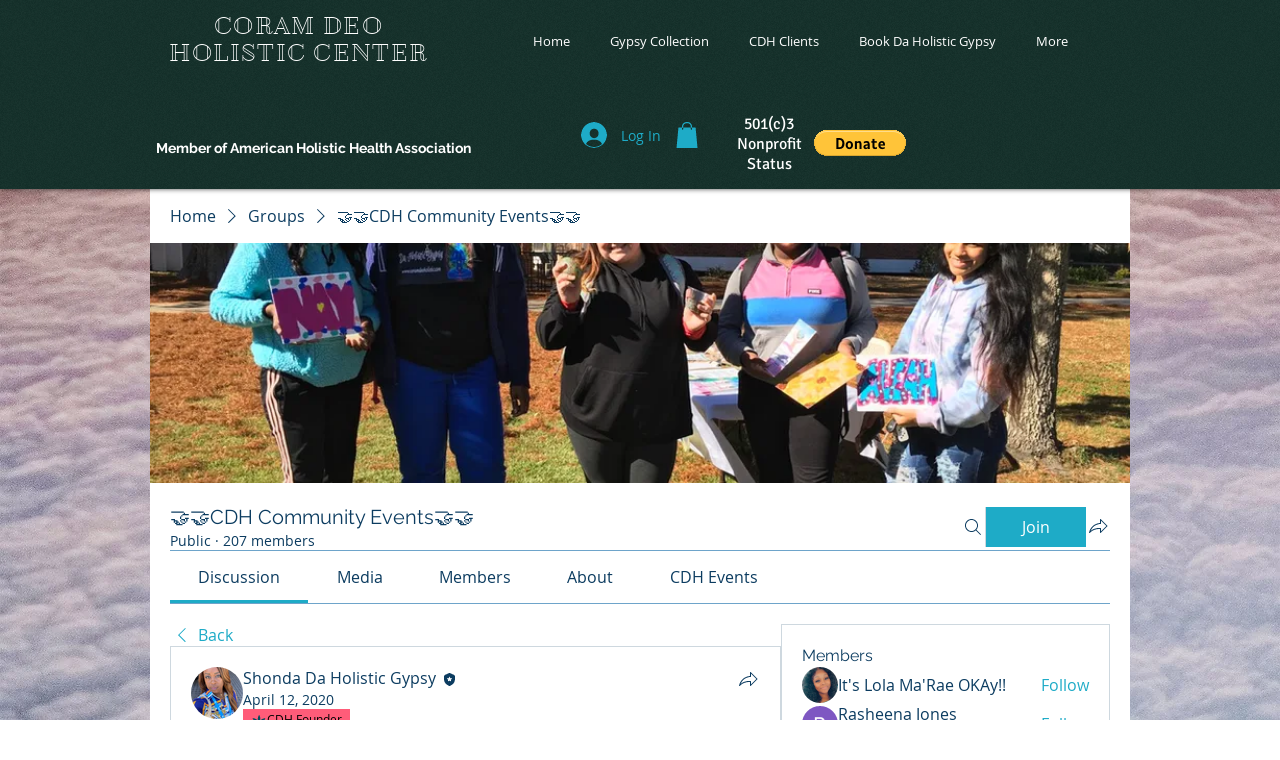

--- FILE ---
content_type: image/svg+xml
request_url: https://static.wixstatic.com/shapes/11062b_1ce9b4d544db45cd99da2aa26db9df3a.svg
body_size: 500
content:
<?xml version="1.0" encoding="UTF-8"?>
<svg data-bbox="20 49.254 160 101.492" xmlns="http://www.w3.org/2000/svg" width="200" height="200" viewBox="0 0 200 200" data-type="color">
    <g>
        <path fill="#014D5F" d="M129.734 106.798c-8.24 6.18-14.009 13.459-18.129 20.189 2.747-7.966 4.807-17.167 5.082-26.506.687-28.017-14.97-51.227-14.97-51.227s-16.756 22.523-17.442 50.54c-.275 10.712 2.06 20.051 4.944 27.88-4.258-7.142-10.163-14.833-18.815-21.425C47.88 89.356 20 88.532 20 88.532s8.378 26.644 30.764 43.536c17.03 12.773 37.219 17.442 45.322 18.129 1.923.275 4.395.412 5.494.549 7.966-.687 30.627-5.219 47.657-18.129C171.622 115.725 180 89.082 180 89.082s-27.742.824-50.266 17.716z" data-color="1"/>
    </g>
</svg>


--- FILE ---
content_type: image/svg+xml
request_url: https://static.wixstatic.com/shapes/5974cc1d60c54590ac90d5cb389e61f0.svg
body_size: 280
content:
<svg data-bbox="33 50 134 100" viewBox="0 0 200 200" height="200" width="200" xmlns="http://www.w3.org/2000/svg" data-type="color">
    <g>
        <path fill="#FBDDCA" d="M91.2 50H33l29.1 50 29.1 50 14.6-25.1L126.3 96l11.5-26.2L149.4 50H91.2z" data-color="1"/>
        <path fill="#8CAEA8" d="M133.8 69.8l-15.6 28.6-14.4 23.2 16.5 28.4 23.4-40.1L167 69.8h-33.2z" data-color="2"/>
        <path fill="#000010" d="M137.8 69.8H73.7L97 109.9l8.8 15 14.5-24.9 17.5-30.2z" data-color="3"/>
    </g>
</svg>


--- FILE ---
content_type: image/svg+xml
request_url: https://static.wixstatic.com/shapes/11062b_451095fa0be549d59d006e5920a0bfb8.svg
body_size: 1705
content:
<?xml version="1.0" encoding="UTF-8"?>
<svg data-bbox="42.559 50.124 114.869 99.476" xmlns="http://www.w3.org/2000/svg" width="200" height="200" viewBox="0 0 200 200" data-type="color">
    <g>
        <path fill="#75BF43" d="M52.653 61.55c-5.941 9.667-6.666 23.781 5.414 33.781 14.964 12.388 31.232 22.858 48.48 31.743 10.43 5.371 21.594 7.965 33.527 5.823 5.369-.963 10.091-3.601 11.218-8.55 1.42-6.234 1.462-12.955.985-19.385-.355-4.775-4.812-7.383-9.729-7.216-6.699.227-10.32 3.917-12.311 10.061-2.076 6.411-4.661 7.466-11.286 5.663-2.522-.686-5.098-1.179-7.643-1.784-15.784-3.759-29.626-10.474-38.376-24.92-2.621-4.327-2.557-6.664.524-10.679 2.526-3.292 5.172-6.494 8.75-10.967-4.021-3.328-7.089-6.588-10.796-8.785-7.224-4.284-14.305-2.029-18.757 5.215z" data-color="1"/>
        <path fill="#020202" d="M60.383 50.368c-8.345 1.123-13.518 7.479-15.514 15.802-.608 2.532-.816 5.156-1.337 7.713-3.1 15.203 1.151 27.781 13.586 37.407 15.535 12.027 31.521 23.447 49.499 31.612 10.529 4.783 21.423 8.336 33.533 5.919 7.506-1.499 12.999-5.054 14.653-12.278 2.562-11.19 3.932-22.637.873-34.035-1.821-6.785-5.498-9.653-12.269-10.196-7.415-.595-12.594 2.028-15.508 8.111-1.325 2.768-2.284 5.709-3.682 9.269-16.775-3.166-32.64-7.193-44.506-21.344 1.779-2.7 2.97-4.399 4.05-6.166 4.563-7.464 4.064-14.962-.714-21.975-5.37-7.878-13.82-11.03-22.664-9.839zM71.054 61.81c2.81 1.666 5.253 3.942 8.024 6.396 1.534 1.36 1.742 3.678.459 5.272-2.466 3.058-4.486 5.545-6.435 8.085-2.339 3.047-2.601 7.225-.622 10.519 8.745 14.558 22.631 21.308 38.473 25.081 2.545.606 5.121 1.099 7.643 1.784 6.625 1.802 9.209.747 11.286-5.663 1.991-6.144 5.612-9.833 12.311-10.061 4.918-.167 9.376 2.442 9.729 7.216.477 6.431.435 13.151-.985 19.385-1.128 4.95-5.849 7.587-11.218 8.55-11.932 2.141-23.097-.451-33.527-5.823-17.249-8.884-33.516-19.355-48.48-31.743-12.08-10-11.354-24.114-5.414-33.781 4.452-7.244 11.534-9.5 18.756-5.217z" data-color="2"/>
    </g>
</svg>
